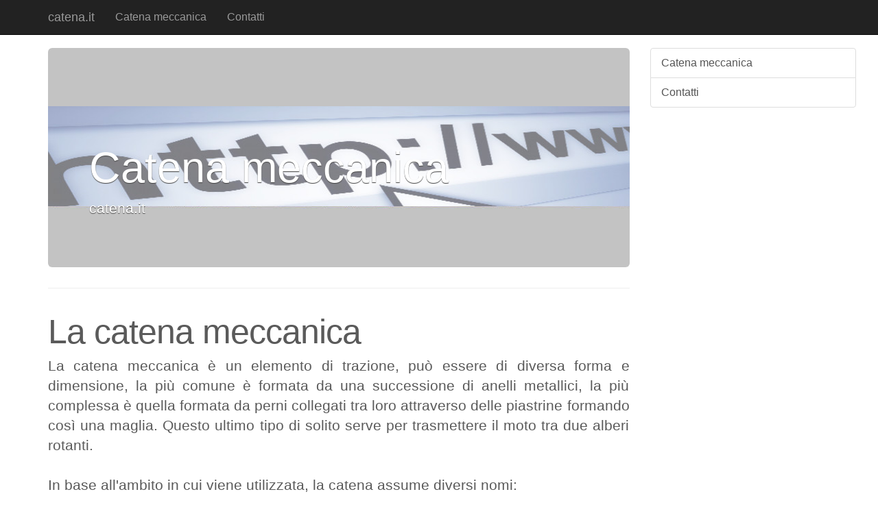

--- FILE ---
content_type: text/html; charset=UTF-8
request_url: http://catena.it/Catena_meccanica.htm
body_size: 3112
content:
<!DOCTYPE html>
<html lang="en"><head>
    <meta http-equiv="content-type" content="text/html; charset=UTF-8">
    <meta charset="utf-8">
    <meta http-equiv="X-UA-Compatible" content="IE=edge">
    <meta name="viewport" content="width=device-width, initial-scale=1">
    <meta http-equiv="Content-Language" content="it-IT">
    
    
    <title>Catena meccanica</title>

    <!-- Bootstrap core CSS -->
    <link href="/css/TBoffCanvas/bootstrap.css" rel="stylesheet">

    <!-- Custom styles for this template -->
    <link href="/css/TBoffCanvas/offcanvas.css" rel="stylesheet"> 

    <!-- Custom styles for this template -->
    <link href="/css/TBoffCanvas/carousel.css" rel="stylesheet">
  

    <!-- Just for debugging purposes. Don't actually copy this line! -->
    <!--[if lt IE 9]><script src="/js/TBoffCanvas/assets/js/ie8-responsive-file-warning.js"></script><![endif]-->

    <!-- HTML5 shim and Respond.js IE8 support of HTML5 elements and media queries -->
    <!--[if lt IE 9]>
      <script src="/js/TBoffCanvas/html5shiv/3.7.0/html5shiv.js"></script>
      <script src="/js/TBoffCanvas/respond.js/1.4.2/respond.min.js"></script>
    <![endif]-->

   <style type="text/css">
    .jumbotron {
       background: url('/IMAGES/domain_parking_immagine_top.jpg') no-repeat center center;
       height: 320px;
       color: white;
       text-shadow: #444 0 1px 1px;
       padding-top: 120px;
       background-color: #c3c3c3;
    }
   </style>

  </head>

  <body>
    <div class="navbar navbar-fixed-top navbar-inverse" role="navigation">
      <div class="container">
        <div class="navbar-header">
          <button type="button" class="navbar-toggle" data-toggle="collapse" data-target=".navbar-collapse">
            <span class="icon-bar"></span>
            <span class="icon-bar"></span>
            <span class="icon-bar"></span>
          </button>
          <a class="navbar-brand" href="/index.html">catena.it</a>
        </div>
        <div class="collapse navbar-collapse">
          <ul class="nav navbar-nav">
            <li><a href="/Catena_meccanica.htm" >Catena meccanica</a></li>
            <li></li>
            <li></li>
            <li></li>
            
            
            <li class="menu-only-small"></li>
            <li class="menu-only-small"></li>
            <li class="menu-only-small"></li>
            <li class="menu-only-small"></li>
            <li class="menu-only-small"></li>
            <li class="menu-only-small"></li>
            <li class="menu-only-small"></li>
            
            
            <li><a href="/contatti.htm">Contatti</a></li>
          </ul>
        </div><!-- /.nav-collapse -->
      </div><!-- /.container -->
    </div><!-- /.navbar -->

    <div class="container">

      <div class="row row-offcanvas row-offcanvas-right">

        <div class="col-xs-12 col-sm-9">
          <div class="jumbotron">
            <h1>Catena meccanica</h1>
            <p>catena.it</p>
          </div>

          <hr class="featurette-divider">

          <div class="row">
            <div class="col-md-12">
              <br>
              <h2 class="featurette-heading">La catena meccanica</h2>
              <p class="lead text-justify"> La catena meccanica è un elemento di trazione, può essere di diversa forma e dimensione, la più 
comune è formata da una successione di anelli metallici, la più complessa è quella formata da perni collegati tra loro attraverso delle piastrine formando così una maglia.
Questo ultimo tipo di solito serve per trasmettere il moto tra due alberi rotanti.<br><br>

In base all'ambito in cui viene utilizzata, la catena assume diversi nomi:<br>

 .Catena per ormeggio;<br>
 .Catena di Sollevamento;<br>
 .Catena di trasmissione:<br> 
     -Catena per la bicicletta, è un tipo di catena a trasmissione, ed la parte essenziale per essa; permette la trasmissione del moto esercitata dal ciclista tramite la pedalata, dall'asse del movimento centrale alla ruota.<br>
     -Catena per la motocicletta, anche per essa è una parte essenziale, anche se la trasmissione della motocicletta, è diversa dalla bicicletta.<br>
 .catena di distribuzione; la trasmissione del movimento dall'albero motore all'albero a camme;<br>
  .Catena da motosega (Da taglio);<br>
  .<b><a href="http://catenedaneve.it/index.htm">Catene da neve</a></b>;<br>
  .Catena da taglio con maglia di sicurezza (per motosega): quest'ultime hanno forma particolare;<br></p>
            </div>
          </div>  

          <hr class="featurette-divider">


          <div class="row">
            <div class="col-md-12">
                <br>
              <h2 class="featurette-heading">Tipi di catena meccanica</h2>
              <p class="lead text-justify">  Di solito la catena meccanica è di due tipologie:<br>
.<b>Catena ad anelli</b>: come già precedentemente accennato, è formata da una successione di anelli metallici legati tra loro, che ne danno la massima flessibilità.<br>
.<b>Catena articolata Galle</b>:
Sono anelli, formati da perni e piatrine, articolati tra di loro e scomponibili; venne ideata da Leonardo Da Vinci, ma brevettata solo nel 1832 da da Meduel Gall (da cui il nome), che la applicò la prima volta, su una bicicletta.<br><br>

Questa tipologia inoltre ha diverse varianti, data la sua flessibilità:<br>
- La Catena a rulli, costituita da più maglie.<br>
- La Catena silenziosa anch'essa costituita da perni e piastrine, ma gli ingranaggi non fanno rumore.<br>
- La Catena a O-ring, Catena X-ring, Catena X²-ring, Catena Z-ring o Catena T-ring (è un tipo a rulli in cui vengono aggiunti degli anelli, per migliorare la lubrificazione e diminuire lo sfregamento tre le maglie, generalmente interposti).<br></p>
            </div>
          </div>  


          <hr class="featurette-divider">

          <div class="row">
            <div class="col-md-12">
                <br>
              <h2 class="featurette-heading">I tipi di chiusura</h2>
              <p class="lead text-justify"> La <b>falsa maglia</b> è un tipo di maglia presente nelle catene articolate galle, che garantisce la chiusura e l'apertura della catena (che è possibile rimuovere, revisionare o sostituire).<br>
I vari tipi di chiusura:<br><br>
- <b>A clip</b>: è la più usata, se viene montata correttamente è molto sicura da usare, è composta da tre parti: da una piastra con due perni (che presentano delle scanalature alle estremità), la piastra mobile, e per ultimo la clip, la quali si pone sulle due scanalature dei pern, bloccando la fuori uscita della piastra mobile.<br>
- Rivettata o <b>A battere</b>: in questa non è presenta la clip.<br> 
- <b>Avvitata</b>.</p>
            </div>
          </div>  


        </div><!--/span-->


        <div class="col-xs-6 col-sm-3 hidden-xs">
          <div class="list-group">
            
            <a href="/Catena_meccanica.htm" class="list-group-item">Catena meccanica</a>
            
            
            
            
            
            
            
            
            
            
            
            <a href="/contatti.htm" class="list-group-item">Contatti</a>
          </div>
        </div><!--/span-->

        <div class="col-xs-clearfix-6 col-sm-3">
         <div class="banner">
          
          </div>                                  
        </div>                                  
        
        <div class="col-xs-clearfix-6 col-sm-3">
         <div class="banner">
          
          </div>                                  
        </div>                                  
        
        <div class="col-xs-clearfix-6 col-sm-3">
         <div class="banner">
          
          </div>                                  
        </div>                                  
        
      </div><!--/row-->

      <hr>

          <div id="footer">
      <div class="container">
       <div class="row">
          <div class="col-md-4">
	   <a href="http://www.catena.it">catena.it</a><br>
	   Copyright &copy; 2026<br><br>
	   <a href="http://www.portali.it" target="_blank"><img src="/images/TBoffCanvas/portali_internet_advertising_network_155.jpg" width="155" height="42" border="0" alt="Portali.it - Internet Advertising Network - Ã¨ Concessionaria di Pubblicit&agrave; per il Portale Web catena.it"></a><br>
           <small>
	   <a href="http://www.portali.it/pubblicita_internet__catena_it.html">Per la tua pubblicit&agrave;<br>su catena.it</a><br>
           </small>
	   <br><br>

	  </div>
          <div class="col-md-4">
		Contenuti:<br>
		<a href="/Catena_meccanica.htm" >Catena meccanica</a><br>
		
		
		
            	
            	
            	
            	
            	
            	
                
		
            	<a href="/contatti.htm">Contatti</a><br>
          	<br>
	  </div>
          <div class="col-md-4">
		Siti Correlati:<br>
		<a href="http://www.filtri.it">www.filtri.it</a><br>
		<a href="http://www.cellefrigo.it">www.cellefrigo.it</a><br>
		<a href="http://www.impiantiriscaldamento.it">www.impiantiriscaldamento.it</a><br>
		<a href="http://www.impiantilluminazione.it">www.impiantilluminazione.it</a><br>
		<a href="http://www.serbatoi.it">www.serbatoi.it</a><br>
		<a href="http://www.lavamoquette.it">www.lavamoquette.it</a><br>
		<a href="http://www.materialilluminazione.it">www.materialilluminazione.it</a><br>
		<a href="http://www.gasimpianti.it">www.gasimpianti.it</a><br>
		<a href="http://www.cherosene.it">www.cherosene.it</a><br>
		<a href="http://www.filielettrici.it">www.filielettrici.it</a><br>
	  </div>
          <div class="col-md-4">
		<br>
	  </div>
       </div>
      </div>
    </div>



    </div><!--/.container-->



    <!-- Bootstrap core JavaScript
    ================================================== -->
    <!-- Placed at the end of the document so the pages load faster -->
    <script src="/js/TBoffCanvas/jquery.js"></script>
    <script src="/js/TBoffCanvas/bootstrap.js"></script>
    <script src="/js/TBoffCanvas/offcanvas.js"></script>

</body>

</html>

